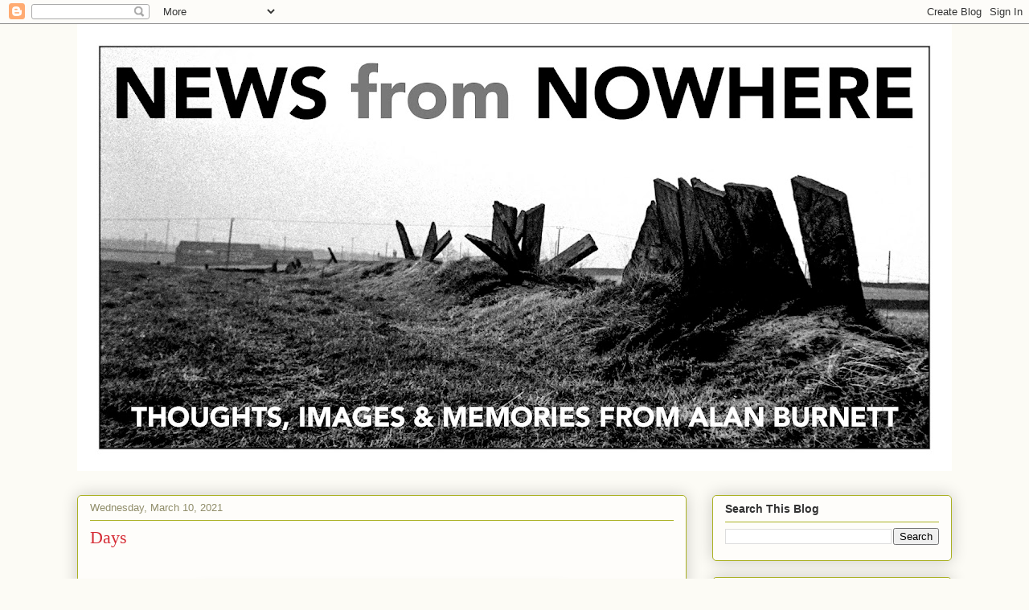

--- FILE ---
content_type: text/html; charset=UTF-8
request_url: https://newsfromnowhere1948.blogspot.com/b/stats?style=BLACK_TRANSPARENT&timeRange=ALL_TIME&token=APq4FmAznUk5DaoJsm5cqR1mCpsmK7SrZT80ETXDYzijlcPRt8fpvEnoZyf2jMrAz8INj9BW8z2ZEp2f7Xnbva1qmNnRLy0BgQ
body_size: -24
content:
{"total":2665475,"sparklineOptions":{"backgroundColor":{"fillOpacity":0.1,"fill":"#000000"},"series":[{"areaOpacity":0.3,"color":"#202020"}]},"sparklineData":[[0,80],[1,100],[2,10],[3,10],[4,20],[5,10],[6,9],[7,16],[8,11],[9,7],[10,9],[11,3],[12,6],[13,8],[14,9],[15,8],[16,7],[17,11],[18,17],[19,15],[20,26],[21,16],[22,24],[23,12],[24,12],[25,12],[26,12],[27,16],[28,22],[29,15]],"nextTickMs":17391}